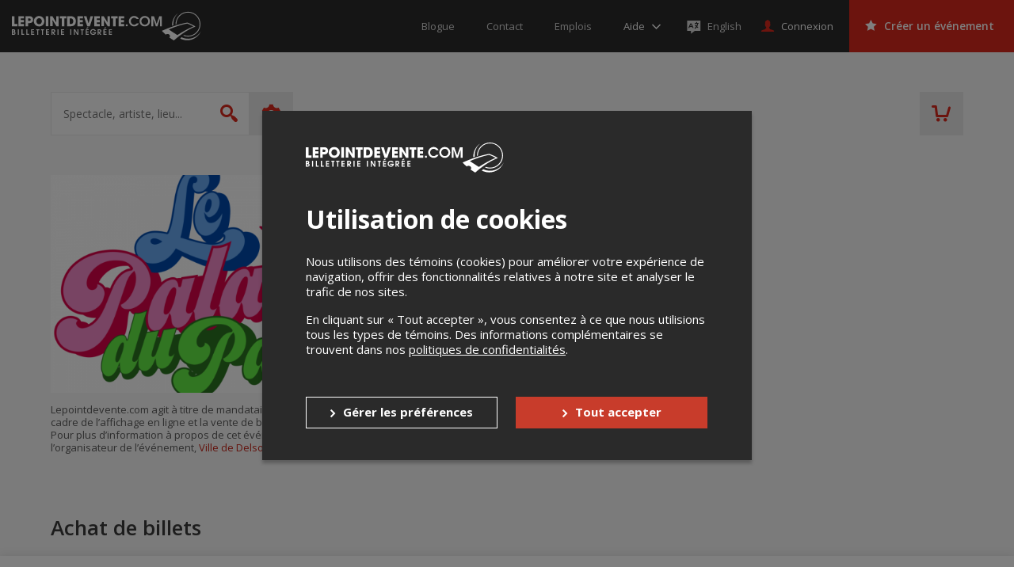

--- FILE ---
content_type: text/html; charset=utf-8
request_url: https://www.google.com/recaptcha/api2/anchor?ar=1&k=6LcdTGEUAAAAAEZcVpuPVjUIBkC4qkye95zkb3Bw&co=aHR0cHM6Ly9sZXBvaW50ZGV2ZW50ZS5jb206NDQz&hl=en&v=PoyoqOPhxBO7pBk68S4YbpHZ&size=normal&anchor-ms=20000&execute-ms=30000&cb=isy2u8wv8zin
body_size: 49315
content:
<!DOCTYPE HTML><html dir="ltr" lang="en"><head><meta http-equiv="Content-Type" content="text/html; charset=UTF-8">
<meta http-equiv="X-UA-Compatible" content="IE=edge">
<title>reCAPTCHA</title>
<style type="text/css">
/* cyrillic-ext */
@font-face {
  font-family: 'Roboto';
  font-style: normal;
  font-weight: 400;
  font-stretch: 100%;
  src: url(//fonts.gstatic.com/s/roboto/v48/KFO7CnqEu92Fr1ME7kSn66aGLdTylUAMa3GUBHMdazTgWw.woff2) format('woff2');
  unicode-range: U+0460-052F, U+1C80-1C8A, U+20B4, U+2DE0-2DFF, U+A640-A69F, U+FE2E-FE2F;
}
/* cyrillic */
@font-face {
  font-family: 'Roboto';
  font-style: normal;
  font-weight: 400;
  font-stretch: 100%;
  src: url(//fonts.gstatic.com/s/roboto/v48/KFO7CnqEu92Fr1ME7kSn66aGLdTylUAMa3iUBHMdazTgWw.woff2) format('woff2');
  unicode-range: U+0301, U+0400-045F, U+0490-0491, U+04B0-04B1, U+2116;
}
/* greek-ext */
@font-face {
  font-family: 'Roboto';
  font-style: normal;
  font-weight: 400;
  font-stretch: 100%;
  src: url(//fonts.gstatic.com/s/roboto/v48/KFO7CnqEu92Fr1ME7kSn66aGLdTylUAMa3CUBHMdazTgWw.woff2) format('woff2');
  unicode-range: U+1F00-1FFF;
}
/* greek */
@font-face {
  font-family: 'Roboto';
  font-style: normal;
  font-weight: 400;
  font-stretch: 100%;
  src: url(//fonts.gstatic.com/s/roboto/v48/KFO7CnqEu92Fr1ME7kSn66aGLdTylUAMa3-UBHMdazTgWw.woff2) format('woff2');
  unicode-range: U+0370-0377, U+037A-037F, U+0384-038A, U+038C, U+038E-03A1, U+03A3-03FF;
}
/* math */
@font-face {
  font-family: 'Roboto';
  font-style: normal;
  font-weight: 400;
  font-stretch: 100%;
  src: url(//fonts.gstatic.com/s/roboto/v48/KFO7CnqEu92Fr1ME7kSn66aGLdTylUAMawCUBHMdazTgWw.woff2) format('woff2');
  unicode-range: U+0302-0303, U+0305, U+0307-0308, U+0310, U+0312, U+0315, U+031A, U+0326-0327, U+032C, U+032F-0330, U+0332-0333, U+0338, U+033A, U+0346, U+034D, U+0391-03A1, U+03A3-03A9, U+03B1-03C9, U+03D1, U+03D5-03D6, U+03F0-03F1, U+03F4-03F5, U+2016-2017, U+2034-2038, U+203C, U+2040, U+2043, U+2047, U+2050, U+2057, U+205F, U+2070-2071, U+2074-208E, U+2090-209C, U+20D0-20DC, U+20E1, U+20E5-20EF, U+2100-2112, U+2114-2115, U+2117-2121, U+2123-214F, U+2190, U+2192, U+2194-21AE, U+21B0-21E5, U+21F1-21F2, U+21F4-2211, U+2213-2214, U+2216-22FF, U+2308-230B, U+2310, U+2319, U+231C-2321, U+2336-237A, U+237C, U+2395, U+239B-23B7, U+23D0, U+23DC-23E1, U+2474-2475, U+25AF, U+25B3, U+25B7, U+25BD, U+25C1, U+25CA, U+25CC, U+25FB, U+266D-266F, U+27C0-27FF, U+2900-2AFF, U+2B0E-2B11, U+2B30-2B4C, U+2BFE, U+3030, U+FF5B, U+FF5D, U+1D400-1D7FF, U+1EE00-1EEFF;
}
/* symbols */
@font-face {
  font-family: 'Roboto';
  font-style: normal;
  font-weight: 400;
  font-stretch: 100%;
  src: url(//fonts.gstatic.com/s/roboto/v48/KFO7CnqEu92Fr1ME7kSn66aGLdTylUAMaxKUBHMdazTgWw.woff2) format('woff2');
  unicode-range: U+0001-000C, U+000E-001F, U+007F-009F, U+20DD-20E0, U+20E2-20E4, U+2150-218F, U+2190, U+2192, U+2194-2199, U+21AF, U+21E6-21F0, U+21F3, U+2218-2219, U+2299, U+22C4-22C6, U+2300-243F, U+2440-244A, U+2460-24FF, U+25A0-27BF, U+2800-28FF, U+2921-2922, U+2981, U+29BF, U+29EB, U+2B00-2BFF, U+4DC0-4DFF, U+FFF9-FFFB, U+10140-1018E, U+10190-1019C, U+101A0, U+101D0-101FD, U+102E0-102FB, U+10E60-10E7E, U+1D2C0-1D2D3, U+1D2E0-1D37F, U+1F000-1F0FF, U+1F100-1F1AD, U+1F1E6-1F1FF, U+1F30D-1F30F, U+1F315, U+1F31C, U+1F31E, U+1F320-1F32C, U+1F336, U+1F378, U+1F37D, U+1F382, U+1F393-1F39F, U+1F3A7-1F3A8, U+1F3AC-1F3AF, U+1F3C2, U+1F3C4-1F3C6, U+1F3CA-1F3CE, U+1F3D4-1F3E0, U+1F3ED, U+1F3F1-1F3F3, U+1F3F5-1F3F7, U+1F408, U+1F415, U+1F41F, U+1F426, U+1F43F, U+1F441-1F442, U+1F444, U+1F446-1F449, U+1F44C-1F44E, U+1F453, U+1F46A, U+1F47D, U+1F4A3, U+1F4B0, U+1F4B3, U+1F4B9, U+1F4BB, U+1F4BF, U+1F4C8-1F4CB, U+1F4D6, U+1F4DA, U+1F4DF, U+1F4E3-1F4E6, U+1F4EA-1F4ED, U+1F4F7, U+1F4F9-1F4FB, U+1F4FD-1F4FE, U+1F503, U+1F507-1F50B, U+1F50D, U+1F512-1F513, U+1F53E-1F54A, U+1F54F-1F5FA, U+1F610, U+1F650-1F67F, U+1F687, U+1F68D, U+1F691, U+1F694, U+1F698, U+1F6AD, U+1F6B2, U+1F6B9-1F6BA, U+1F6BC, U+1F6C6-1F6CF, U+1F6D3-1F6D7, U+1F6E0-1F6EA, U+1F6F0-1F6F3, U+1F6F7-1F6FC, U+1F700-1F7FF, U+1F800-1F80B, U+1F810-1F847, U+1F850-1F859, U+1F860-1F887, U+1F890-1F8AD, U+1F8B0-1F8BB, U+1F8C0-1F8C1, U+1F900-1F90B, U+1F93B, U+1F946, U+1F984, U+1F996, U+1F9E9, U+1FA00-1FA6F, U+1FA70-1FA7C, U+1FA80-1FA89, U+1FA8F-1FAC6, U+1FACE-1FADC, U+1FADF-1FAE9, U+1FAF0-1FAF8, U+1FB00-1FBFF;
}
/* vietnamese */
@font-face {
  font-family: 'Roboto';
  font-style: normal;
  font-weight: 400;
  font-stretch: 100%;
  src: url(//fonts.gstatic.com/s/roboto/v48/KFO7CnqEu92Fr1ME7kSn66aGLdTylUAMa3OUBHMdazTgWw.woff2) format('woff2');
  unicode-range: U+0102-0103, U+0110-0111, U+0128-0129, U+0168-0169, U+01A0-01A1, U+01AF-01B0, U+0300-0301, U+0303-0304, U+0308-0309, U+0323, U+0329, U+1EA0-1EF9, U+20AB;
}
/* latin-ext */
@font-face {
  font-family: 'Roboto';
  font-style: normal;
  font-weight: 400;
  font-stretch: 100%;
  src: url(//fonts.gstatic.com/s/roboto/v48/KFO7CnqEu92Fr1ME7kSn66aGLdTylUAMa3KUBHMdazTgWw.woff2) format('woff2');
  unicode-range: U+0100-02BA, U+02BD-02C5, U+02C7-02CC, U+02CE-02D7, U+02DD-02FF, U+0304, U+0308, U+0329, U+1D00-1DBF, U+1E00-1E9F, U+1EF2-1EFF, U+2020, U+20A0-20AB, U+20AD-20C0, U+2113, U+2C60-2C7F, U+A720-A7FF;
}
/* latin */
@font-face {
  font-family: 'Roboto';
  font-style: normal;
  font-weight: 400;
  font-stretch: 100%;
  src: url(//fonts.gstatic.com/s/roboto/v48/KFO7CnqEu92Fr1ME7kSn66aGLdTylUAMa3yUBHMdazQ.woff2) format('woff2');
  unicode-range: U+0000-00FF, U+0131, U+0152-0153, U+02BB-02BC, U+02C6, U+02DA, U+02DC, U+0304, U+0308, U+0329, U+2000-206F, U+20AC, U+2122, U+2191, U+2193, U+2212, U+2215, U+FEFF, U+FFFD;
}
/* cyrillic-ext */
@font-face {
  font-family: 'Roboto';
  font-style: normal;
  font-weight: 500;
  font-stretch: 100%;
  src: url(//fonts.gstatic.com/s/roboto/v48/KFO7CnqEu92Fr1ME7kSn66aGLdTylUAMa3GUBHMdazTgWw.woff2) format('woff2');
  unicode-range: U+0460-052F, U+1C80-1C8A, U+20B4, U+2DE0-2DFF, U+A640-A69F, U+FE2E-FE2F;
}
/* cyrillic */
@font-face {
  font-family: 'Roboto';
  font-style: normal;
  font-weight: 500;
  font-stretch: 100%;
  src: url(//fonts.gstatic.com/s/roboto/v48/KFO7CnqEu92Fr1ME7kSn66aGLdTylUAMa3iUBHMdazTgWw.woff2) format('woff2');
  unicode-range: U+0301, U+0400-045F, U+0490-0491, U+04B0-04B1, U+2116;
}
/* greek-ext */
@font-face {
  font-family: 'Roboto';
  font-style: normal;
  font-weight: 500;
  font-stretch: 100%;
  src: url(//fonts.gstatic.com/s/roboto/v48/KFO7CnqEu92Fr1ME7kSn66aGLdTylUAMa3CUBHMdazTgWw.woff2) format('woff2');
  unicode-range: U+1F00-1FFF;
}
/* greek */
@font-face {
  font-family: 'Roboto';
  font-style: normal;
  font-weight: 500;
  font-stretch: 100%;
  src: url(//fonts.gstatic.com/s/roboto/v48/KFO7CnqEu92Fr1ME7kSn66aGLdTylUAMa3-UBHMdazTgWw.woff2) format('woff2');
  unicode-range: U+0370-0377, U+037A-037F, U+0384-038A, U+038C, U+038E-03A1, U+03A3-03FF;
}
/* math */
@font-face {
  font-family: 'Roboto';
  font-style: normal;
  font-weight: 500;
  font-stretch: 100%;
  src: url(//fonts.gstatic.com/s/roboto/v48/KFO7CnqEu92Fr1ME7kSn66aGLdTylUAMawCUBHMdazTgWw.woff2) format('woff2');
  unicode-range: U+0302-0303, U+0305, U+0307-0308, U+0310, U+0312, U+0315, U+031A, U+0326-0327, U+032C, U+032F-0330, U+0332-0333, U+0338, U+033A, U+0346, U+034D, U+0391-03A1, U+03A3-03A9, U+03B1-03C9, U+03D1, U+03D5-03D6, U+03F0-03F1, U+03F4-03F5, U+2016-2017, U+2034-2038, U+203C, U+2040, U+2043, U+2047, U+2050, U+2057, U+205F, U+2070-2071, U+2074-208E, U+2090-209C, U+20D0-20DC, U+20E1, U+20E5-20EF, U+2100-2112, U+2114-2115, U+2117-2121, U+2123-214F, U+2190, U+2192, U+2194-21AE, U+21B0-21E5, U+21F1-21F2, U+21F4-2211, U+2213-2214, U+2216-22FF, U+2308-230B, U+2310, U+2319, U+231C-2321, U+2336-237A, U+237C, U+2395, U+239B-23B7, U+23D0, U+23DC-23E1, U+2474-2475, U+25AF, U+25B3, U+25B7, U+25BD, U+25C1, U+25CA, U+25CC, U+25FB, U+266D-266F, U+27C0-27FF, U+2900-2AFF, U+2B0E-2B11, U+2B30-2B4C, U+2BFE, U+3030, U+FF5B, U+FF5D, U+1D400-1D7FF, U+1EE00-1EEFF;
}
/* symbols */
@font-face {
  font-family: 'Roboto';
  font-style: normal;
  font-weight: 500;
  font-stretch: 100%;
  src: url(//fonts.gstatic.com/s/roboto/v48/KFO7CnqEu92Fr1ME7kSn66aGLdTylUAMaxKUBHMdazTgWw.woff2) format('woff2');
  unicode-range: U+0001-000C, U+000E-001F, U+007F-009F, U+20DD-20E0, U+20E2-20E4, U+2150-218F, U+2190, U+2192, U+2194-2199, U+21AF, U+21E6-21F0, U+21F3, U+2218-2219, U+2299, U+22C4-22C6, U+2300-243F, U+2440-244A, U+2460-24FF, U+25A0-27BF, U+2800-28FF, U+2921-2922, U+2981, U+29BF, U+29EB, U+2B00-2BFF, U+4DC0-4DFF, U+FFF9-FFFB, U+10140-1018E, U+10190-1019C, U+101A0, U+101D0-101FD, U+102E0-102FB, U+10E60-10E7E, U+1D2C0-1D2D3, U+1D2E0-1D37F, U+1F000-1F0FF, U+1F100-1F1AD, U+1F1E6-1F1FF, U+1F30D-1F30F, U+1F315, U+1F31C, U+1F31E, U+1F320-1F32C, U+1F336, U+1F378, U+1F37D, U+1F382, U+1F393-1F39F, U+1F3A7-1F3A8, U+1F3AC-1F3AF, U+1F3C2, U+1F3C4-1F3C6, U+1F3CA-1F3CE, U+1F3D4-1F3E0, U+1F3ED, U+1F3F1-1F3F3, U+1F3F5-1F3F7, U+1F408, U+1F415, U+1F41F, U+1F426, U+1F43F, U+1F441-1F442, U+1F444, U+1F446-1F449, U+1F44C-1F44E, U+1F453, U+1F46A, U+1F47D, U+1F4A3, U+1F4B0, U+1F4B3, U+1F4B9, U+1F4BB, U+1F4BF, U+1F4C8-1F4CB, U+1F4D6, U+1F4DA, U+1F4DF, U+1F4E3-1F4E6, U+1F4EA-1F4ED, U+1F4F7, U+1F4F9-1F4FB, U+1F4FD-1F4FE, U+1F503, U+1F507-1F50B, U+1F50D, U+1F512-1F513, U+1F53E-1F54A, U+1F54F-1F5FA, U+1F610, U+1F650-1F67F, U+1F687, U+1F68D, U+1F691, U+1F694, U+1F698, U+1F6AD, U+1F6B2, U+1F6B9-1F6BA, U+1F6BC, U+1F6C6-1F6CF, U+1F6D3-1F6D7, U+1F6E0-1F6EA, U+1F6F0-1F6F3, U+1F6F7-1F6FC, U+1F700-1F7FF, U+1F800-1F80B, U+1F810-1F847, U+1F850-1F859, U+1F860-1F887, U+1F890-1F8AD, U+1F8B0-1F8BB, U+1F8C0-1F8C1, U+1F900-1F90B, U+1F93B, U+1F946, U+1F984, U+1F996, U+1F9E9, U+1FA00-1FA6F, U+1FA70-1FA7C, U+1FA80-1FA89, U+1FA8F-1FAC6, U+1FACE-1FADC, U+1FADF-1FAE9, U+1FAF0-1FAF8, U+1FB00-1FBFF;
}
/* vietnamese */
@font-face {
  font-family: 'Roboto';
  font-style: normal;
  font-weight: 500;
  font-stretch: 100%;
  src: url(//fonts.gstatic.com/s/roboto/v48/KFO7CnqEu92Fr1ME7kSn66aGLdTylUAMa3OUBHMdazTgWw.woff2) format('woff2');
  unicode-range: U+0102-0103, U+0110-0111, U+0128-0129, U+0168-0169, U+01A0-01A1, U+01AF-01B0, U+0300-0301, U+0303-0304, U+0308-0309, U+0323, U+0329, U+1EA0-1EF9, U+20AB;
}
/* latin-ext */
@font-face {
  font-family: 'Roboto';
  font-style: normal;
  font-weight: 500;
  font-stretch: 100%;
  src: url(//fonts.gstatic.com/s/roboto/v48/KFO7CnqEu92Fr1ME7kSn66aGLdTylUAMa3KUBHMdazTgWw.woff2) format('woff2');
  unicode-range: U+0100-02BA, U+02BD-02C5, U+02C7-02CC, U+02CE-02D7, U+02DD-02FF, U+0304, U+0308, U+0329, U+1D00-1DBF, U+1E00-1E9F, U+1EF2-1EFF, U+2020, U+20A0-20AB, U+20AD-20C0, U+2113, U+2C60-2C7F, U+A720-A7FF;
}
/* latin */
@font-face {
  font-family: 'Roboto';
  font-style: normal;
  font-weight: 500;
  font-stretch: 100%;
  src: url(//fonts.gstatic.com/s/roboto/v48/KFO7CnqEu92Fr1ME7kSn66aGLdTylUAMa3yUBHMdazQ.woff2) format('woff2');
  unicode-range: U+0000-00FF, U+0131, U+0152-0153, U+02BB-02BC, U+02C6, U+02DA, U+02DC, U+0304, U+0308, U+0329, U+2000-206F, U+20AC, U+2122, U+2191, U+2193, U+2212, U+2215, U+FEFF, U+FFFD;
}
/* cyrillic-ext */
@font-face {
  font-family: 'Roboto';
  font-style: normal;
  font-weight: 900;
  font-stretch: 100%;
  src: url(//fonts.gstatic.com/s/roboto/v48/KFO7CnqEu92Fr1ME7kSn66aGLdTylUAMa3GUBHMdazTgWw.woff2) format('woff2');
  unicode-range: U+0460-052F, U+1C80-1C8A, U+20B4, U+2DE0-2DFF, U+A640-A69F, U+FE2E-FE2F;
}
/* cyrillic */
@font-face {
  font-family: 'Roboto';
  font-style: normal;
  font-weight: 900;
  font-stretch: 100%;
  src: url(//fonts.gstatic.com/s/roboto/v48/KFO7CnqEu92Fr1ME7kSn66aGLdTylUAMa3iUBHMdazTgWw.woff2) format('woff2');
  unicode-range: U+0301, U+0400-045F, U+0490-0491, U+04B0-04B1, U+2116;
}
/* greek-ext */
@font-face {
  font-family: 'Roboto';
  font-style: normal;
  font-weight: 900;
  font-stretch: 100%;
  src: url(//fonts.gstatic.com/s/roboto/v48/KFO7CnqEu92Fr1ME7kSn66aGLdTylUAMa3CUBHMdazTgWw.woff2) format('woff2');
  unicode-range: U+1F00-1FFF;
}
/* greek */
@font-face {
  font-family: 'Roboto';
  font-style: normal;
  font-weight: 900;
  font-stretch: 100%;
  src: url(//fonts.gstatic.com/s/roboto/v48/KFO7CnqEu92Fr1ME7kSn66aGLdTylUAMa3-UBHMdazTgWw.woff2) format('woff2');
  unicode-range: U+0370-0377, U+037A-037F, U+0384-038A, U+038C, U+038E-03A1, U+03A3-03FF;
}
/* math */
@font-face {
  font-family: 'Roboto';
  font-style: normal;
  font-weight: 900;
  font-stretch: 100%;
  src: url(//fonts.gstatic.com/s/roboto/v48/KFO7CnqEu92Fr1ME7kSn66aGLdTylUAMawCUBHMdazTgWw.woff2) format('woff2');
  unicode-range: U+0302-0303, U+0305, U+0307-0308, U+0310, U+0312, U+0315, U+031A, U+0326-0327, U+032C, U+032F-0330, U+0332-0333, U+0338, U+033A, U+0346, U+034D, U+0391-03A1, U+03A3-03A9, U+03B1-03C9, U+03D1, U+03D5-03D6, U+03F0-03F1, U+03F4-03F5, U+2016-2017, U+2034-2038, U+203C, U+2040, U+2043, U+2047, U+2050, U+2057, U+205F, U+2070-2071, U+2074-208E, U+2090-209C, U+20D0-20DC, U+20E1, U+20E5-20EF, U+2100-2112, U+2114-2115, U+2117-2121, U+2123-214F, U+2190, U+2192, U+2194-21AE, U+21B0-21E5, U+21F1-21F2, U+21F4-2211, U+2213-2214, U+2216-22FF, U+2308-230B, U+2310, U+2319, U+231C-2321, U+2336-237A, U+237C, U+2395, U+239B-23B7, U+23D0, U+23DC-23E1, U+2474-2475, U+25AF, U+25B3, U+25B7, U+25BD, U+25C1, U+25CA, U+25CC, U+25FB, U+266D-266F, U+27C0-27FF, U+2900-2AFF, U+2B0E-2B11, U+2B30-2B4C, U+2BFE, U+3030, U+FF5B, U+FF5D, U+1D400-1D7FF, U+1EE00-1EEFF;
}
/* symbols */
@font-face {
  font-family: 'Roboto';
  font-style: normal;
  font-weight: 900;
  font-stretch: 100%;
  src: url(//fonts.gstatic.com/s/roboto/v48/KFO7CnqEu92Fr1ME7kSn66aGLdTylUAMaxKUBHMdazTgWw.woff2) format('woff2');
  unicode-range: U+0001-000C, U+000E-001F, U+007F-009F, U+20DD-20E0, U+20E2-20E4, U+2150-218F, U+2190, U+2192, U+2194-2199, U+21AF, U+21E6-21F0, U+21F3, U+2218-2219, U+2299, U+22C4-22C6, U+2300-243F, U+2440-244A, U+2460-24FF, U+25A0-27BF, U+2800-28FF, U+2921-2922, U+2981, U+29BF, U+29EB, U+2B00-2BFF, U+4DC0-4DFF, U+FFF9-FFFB, U+10140-1018E, U+10190-1019C, U+101A0, U+101D0-101FD, U+102E0-102FB, U+10E60-10E7E, U+1D2C0-1D2D3, U+1D2E0-1D37F, U+1F000-1F0FF, U+1F100-1F1AD, U+1F1E6-1F1FF, U+1F30D-1F30F, U+1F315, U+1F31C, U+1F31E, U+1F320-1F32C, U+1F336, U+1F378, U+1F37D, U+1F382, U+1F393-1F39F, U+1F3A7-1F3A8, U+1F3AC-1F3AF, U+1F3C2, U+1F3C4-1F3C6, U+1F3CA-1F3CE, U+1F3D4-1F3E0, U+1F3ED, U+1F3F1-1F3F3, U+1F3F5-1F3F7, U+1F408, U+1F415, U+1F41F, U+1F426, U+1F43F, U+1F441-1F442, U+1F444, U+1F446-1F449, U+1F44C-1F44E, U+1F453, U+1F46A, U+1F47D, U+1F4A3, U+1F4B0, U+1F4B3, U+1F4B9, U+1F4BB, U+1F4BF, U+1F4C8-1F4CB, U+1F4D6, U+1F4DA, U+1F4DF, U+1F4E3-1F4E6, U+1F4EA-1F4ED, U+1F4F7, U+1F4F9-1F4FB, U+1F4FD-1F4FE, U+1F503, U+1F507-1F50B, U+1F50D, U+1F512-1F513, U+1F53E-1F54A, U+1F54F-1F5FA, U+1F610, U+1F650-1F67F, U+1F687, U+1F68D, U+1F691, U+1F694, U+1F698, U+1F6AD, U+1F6B2, U+1F6B9-1F6BA, U+1F6BC, U+1F6C6-1F6CF, U+1F6D3-1F6D7, U+1F6E0-1F6EA, U+1F6F0-1F6F3, U+1F6F7-1F6FC, U+1F700-1F7FF, U+1F800-1F80B, U+1F810-1F847, U+1F850-1F859, U+1F860-1F887, U+1F890-1F8AD, U+1F8B0-1F8BB, U+1F8C0-1F8C1, U+1F900-1F90B, U+1F93B, U+1F946, U+1F984, U+1F996, U+1F9E9, U+1FA00-1FA6F, U+1FA70-1FA7C, U+1FA80-1FA89, U+1FA8F-1FAC6, U+1FACE-1FADC, U+1FADF-1FAE9, U+1FAF0-1FAF8, U+1FB00-1FBFF;
}
/* vietnamese */
@font-face {
  font-family: 'Roboto';
  font-style: normal;
  font-weight: 900;
  font-stretch: 100%;
  src: url(//fonts.gstatic.com/s/roboto/v48/KFO7CnqEu92Fr1ME7kSn66aGLdTylUAMa3OUBHMdazTgWw.woff2) format('woff2');
  unicode-range: U+0102-0103, U+0110-0111, U+0128-0129, U+0168-0169, U+01A0-01A1, U+01AF-01B0, U+0300-0301, U+0303-0304, U+0308-0309, U+0323, U+0329, U+1EA0-1EF9, U+20AB;
}
/* latin-ext */
@font-face {
  font-family: 'Roboto';
  font-style: normal;
  font-weight: 900;
  font-stretch: 100%;
  src: url(//fonts.gstatic.com/s/roboto/v48/KFO7CnqEu92Fr1ME7kSn66aGLdTylUAMa3KUBHMdazTgWw.woff2) format('woff2');
  unicode-range: U+0100-02BA, U+02BD-02C5, U+02C7-02CC, U+02CE-02D7, U+02DD-02FF, U+0304, U+0308, U+0329, U+1D00-1DBF, U+1E00-1E9F, U+1EF2-1EFF, U+2020, U+20A0-20AB, U+20AD-20C0, U+2113, U+2C60-2C7F, U+A720-A7FF;
}
/* latin */
@font-face {
  font-family: 'Roboto';
  font-style: normal;
  font-weight: 900;
  font-stretch: 100%;
  src: url(//fonts.gstatic.com/s/roboto/v48/KFO7CnqEu92Fr1ME7kSn66aGLdTylUAMa3yUBHMdazQ.woff2) format('woff2');
  unicode-range: U+0000-00FF, U+0131, U+0152-0153, U+02BB-02BC, U+02C6, U+02DA, U+02DC, U+0304, U+0308, U+0329, U+2000-206F, U+20AC, U+2122, U+2191, U+2193, U+2212, U+2215, U+FEFF, U+FFFD;
}

</style>
<link rel="stylesheet" type="text/css" href="https://www.gstatic.com/recaptcha/releases/PoyoqOPhxBO7pBk68S4YbpHZ/styles__ltr.css">
<script nonce="nt8XA584UjZ066OkXLI-Rg" type="text/javascript">window['__recaptcha_api'] = 'https://www.google.com/recaptcha/api2/';</script>
<script type="text/javascript" src="https://www.gstatic.com/recaptcha/releases/PoyoqOPhxBO7pBk68S4YbpHZ/recaptcha__en.js" nonce="nt8XA584UjZ066OkXLI-Rg">
      
    </script></head>
<body><div id="rc-anchor-alert" class="rc-anchor-alert"></div>
<input type="hidden" id="recaptcha-token" value="[base64]">
<script type="text/javascript" nonce="nt8XA584UjZ066OkXLI-Rg">
      recaptcha.anchor.Main.init("[\x22ainput\x22,[\x22bgdata\x22,\x22\x22,\[base64]/[base64]/[base64]/bmV3IHJbeF0oY1swXSk6RT09Mj9uZXcgclt4XShjWzBdLGNbMV0pOkU9PTM/bmV3IHJbeF0oY1swXSxjWzFdLGNbMl0pOkU9PTQ/[base64]/[base64]/[base64]/[base64]/[base64]/[base64]/[base64]/[base64]\x22,\[base64]\\u003d\\u003d\x22,\x22GcOhw7zDhMOMYgLDrcOhwqbCkcOcd8KywpDDqMOOw5dpwpwxJwsUw7tsVlUOZj/DjlnDgsOoE8KXVsOGw5sxBMO5GsKtw74Wwq3CmMKow6nDoQTDqcO4WMKbSC9GXw/DocOEOMOgw73DmcK7wohow77DsTokCGrCmzYSekoQNnUlw643LMORwolmATjCkB3DssO5wo1dwphWJsKHPWXDswcRcMKucCVyw4rCp8OxU8KKV3Bww6t8K2HCl8ODXCjDhzpAwrLCuMKPw44Ow4PDjMKmaMOnYHzDt3XCnMOuw6XCrWo4wpLDiMOBwq/DnCgowphuw6clbsKuIcKgwr/[base64]/DuGzCgcOAwprDlsOMwpZZIlvDlsOUNljDohhYNWdsJsKJOcKEYMK/[base64]/CtnQyayRsDxfDmcOqw6jDh8Kiw7pKbMOGRXF9wp7DthFww6fDv8K7GSXDqsKqwoIjGkPCpSdVw6gmwqDCmEo+fcONfkxIw44cBMKJwpUYwo1jS8OAf8OFw4RnAyzDjkPCucKuOcKYGMKtIsKFw5vCqsKowoAww7rDo14Hw47DjAvCuUhnw7EfDcKFHi/[base64]/DkF1gd8KbwpDDp8Kpw5vDiMKyw7HDuQfCh0rCosK+wp7CscKPw6vCr3jDv8KEL8OdXkzDocOCwpvDhMOxw5nCucO0wpglSsKQwpdXQzgYwqg0wqo+C8KcwqfDnGnDqsKWw5bCusOVDwVgwrc/w6bCmsKhwoEgFMKyP17DqsK9wpLClsOPwpDCqxvDhhrCmMOPw5bDjMOhw5sHwoxEIcKMwqpLwpUPTsO3wrFIbcKXw4VCSsKFwqt5w4M0w47ClQLDqxTCojXDq8Olb8KSw6pXwq/DkcOLCcOHHDkKC8OobhBoe8OFB8KXRMOQKsOGw4zDsVfCgMK7w5nChi/DhBRdaA3CtSoLw7xlw6k8wqDCuQPDqgrDucKZC8OJwq1OwrzDksK0w53DpERfb8KsN8Kuw7HCucKjAh9mLEDCgWlRwpDDiWZ0w5DCrUnConVCw4AXIUXCisOSwrB0w7/[base64]/AHbChMOPFcO0OzlIME3Clx0gC34vwqdhIF/DggFNExbCowdNwrNIwoVGA8OAQcOEwq3DosKqdMKjw7dgDDAkOsKzwpPDr8KxwoRbw7gxwo/Dl8KnQ8K6w4ACUcKDw7wAw6zCgcOqw5NYCcKsJcOkJcOtw7tCw5NKw6tzw5LCpRMWw5HCmcKLw5phCcK/czjCl8KseRnCoGLDkMOtwoDDpAsFw4jCk8KAVcONXMOZwpACSGZfw5XDnsOswoQxQ0/CnMKRwpDDhn11w57CtMOmEhbCr8OfIzrDqsKKawXDrgo7wrrCmhzDq1N6w7BjaMKFKh13woHCgsK+w47DtsOJw6zDq3hKB8KDw5PClMK4NERZwobDqGJ+w6LDlk1Ww5rDncOeETzDg3fCk8OJIVtow4LCmMOFw4MHwqvCtsO/wqJIw5TCnsOHLkp7TgpLDsKPw7HDqGkQwqsLWX7CvcO/[base64]/[base64]/bsKoGiRwJ1HCvCc+XhjCgcK+w57Ci2jDtSLDtMOtwpzCiTjDnQDCisKSCcOwHMKBwobDrcOGYsKTIMO4w7TCnwrDmk/DgkAmw67DjsO1DQwGwo7DgiAuwrwkwq9/wpRhKm4two83w4EtfSRPa2vDkXXDicOqUyZ3wo9eWgXCnm46VsKHGsOow7jChDzCusK+woLCi8O5YsOKbxfCvglNw53Dg1HDucO0w501wq7DucO5FgLDrRgWwqbDtTxEeQ/DisOGwpwMw47DuEodB8KBwro1wpDDuMK6wrjDkEUEw6HClcKSwppswpJkCsOEw6HCicKlYcO2OsKIw73DvsKCwq8Ew4HDl8Oewox6IMKvOsOPb8KfwqnDnGbDgcKMMSrDiAzCsl4Tw5/CisOuL8KkwpI1wp9pJVwMwrgjJ8Kkw60oPXYJwp90wofDjmDCv8KqCG4+w7vCqjhOC8Opwr3DnsODwrjCnFDDvcKcBhxYwrDDj0BsMsOpwphDw5bCjcO6w6A/[base64]/[base64]/Cg8KZAMOlN8K2wqYSHcO9w6DDtMKgIwpXw7fDs353K05bw6XCs8KWCcODQUrCjHd2w59uGnPDuMOlw5lQJmNhUcOAwqw/QMKyPcKAwp1Iw5p+ZCDCs2JZwoLCjsK4MWApw7s5wq04QcKxw6DCnEzCjcKdccK7wqzDtQEwcUTDlcOSwq3Dul/[base64]/CrMOWw7vDocOnwoEZw49uVgc/w5I5fhY8wqDCp8O/GsKuw77CmcK+w4AgOsKbDBRzw6R1AcKHw7ojwpRYIMKKw5IGwoU0w5/DosOKPS/DpCbClcOsw7DDjm1KBMKAw5nDkysVM0/Dl3Yzw588CsOSw6RNQ3jDpsKhUhoRw41nScO+w5fDlsKMEsKxUMOxw67DvsK4aT9LwrdCb8KebMKBwo/DlWzCvMOXw5nCqzovccOZFR3CqB9Qw5tEdH19wrHCpXBfwqrDpsKhw7g/R8OiwoDDgMK7AMO6wpHDlMO/wpTDnTrCkl5XQkbDgsKcCklcwrHDuMOTwpNaw6TDssOgw7LCigxofnxUwocXwp3Dhz8gw4l6w6cKw7DDg8OSdMKHNsOFwqnCrMOcwqbChGYzwqnCj8KOfDwnasKOJgXDqGnCtijCn8OQV8Kxw5/DhcONUlbClMK4w7c5AsK0w43Dj1LCr8KqOyrDmljCiSfDlmfDlMOMw5xJw7fChBbDglkHwppew4JwAcOeecOMw559wrt9wqHCkQ7DqkFRw7bDigLClEnDoRgCwobDlMKZw7xaCDLDvgjCpMOTw587w6bDnsKdwpHCkXfCr8OXwr7CtsOuw7VLVh7CqC/DpQAZTHvDokABw7Y8w5PCoW/Cl0PDrMKzwo/CuQAPwpTCusKowqM+Q8OWwrBAKhDDp0AlHsKuw7MKw53CkcO7wrjDlMOnJzHDpcK6wqLCqSbDn8KhIcK1w43Cl8KAwpXCszszAMKVVlx0w7pewpJ6wq4Vw7Fmw5/DgF1KKcOVwrY2w7pxLU8jwovDpDPDicK7wrHCnxzDq8OswqHDn8O7V1RvBEtAbWVcFcOjw6/[base64]/wrjCi8K4w6rDoQlSZcKEc8KNAzvCrVgSwrc3woVYYsO9wr7Dnw/[base64]/DtT5hAwZhw6pNPyFpw7ohw47DjsO6w41+fMKUwrlhLV5NXnLDqcKkFMOVQMOFcg9pwoZ0AsK/bm1Lwo0sw6gywrfDp8OSwpoEVi3DnMOSw5TDiQtyK3NlMsKTMEHCo8Kgwq9zIcKtf1tKH8O/csKdwrAFKUoPesOuSEnDtCfCpsKKw4zCmcOiccOOwpgLw5zCq8KIMhnCncKQK8OfZjB3V8OfEjLCtBgUwqrDgQTCkCHDqx3DnGDCrRIRwrrDgjnDlcOmZCIQNcKMwoNLw6M6w7fDjgMjwq9qMMKHdW7CrMK0ccOSHWvCrj/[base64]/Du8KoeWfDrD5YwpXCjsO6wobCh8KZMAFxwp50wp/[base64]/R8OmXxnDgsKgOMKybS/ChCJtw6rCkcOSwp3DgsKbw6RWdMO6emLDlMOVw792w63DszfDnMO5b8O7F8OdZcKEYUVzw6IVIMOlKjLDjMO6e2HCgGrDmW0CQcKEwqs/[base64]/Cm8Oywog8w7PCnVvDkEPDgznCpEB0wonDhsONw5sUL8Oiw43Cj8K4w50SWsOtwpDCucK/E8KRX8K7wqBBBj8bwo7DqR7CicOkc8O/[base64]/MMOlw4cMw5jCq8OywpdIa8ORdcKfPnzChMKBwqgZwqE5Cz0iWcK/wqIyw6wAwrE2XcKQwr8TwqoUEcOwOsOpw6EYw6TCpm/DkMKGw53DtcOcKxomf8OeZy3CqMKFwqBrwonCp8OsFcKwwo/[base64]/DucODYxA9ZQDDqcKfH8K5VCDDpgUeKnfCqwR0w7vCnC/[base64]/CjQnDqcOfDcKHX8KqwqDDgmNtT3YywovChMOYYcOwwq0OEcOCYSzCvsKVw5rCrjjCkMKrw4HCg8OAHMKSXj9WR8KhKCYBwqV5w7HDnyp0wqBJw6cdbynDncKrw6IkM8Kjwo/DugtMdsOlw4DDo2LDjwc3w5BHwrxLCMKVfTgswrnDh8OhP15ew4wyw6TCvx9iw7fCoCJFe1TDqG0uWMK6wofDkhpCVcOATxE3ScOoMRxQw6rCvMKkSBXDuMOBwpPDuCwLwoLDiMOxw6tRw5zDm8OdJ8O/DC1WwrzCjT3Di3M2w7LCoQ1Gw4nDjsKgeGxcEMOPJQlnWHHDqMKPfMKdwr/[base64]/CtlXCkkHCjXzClsKYbkDCmEHCucOQwqnDhsKjIMKPGMO8NMKFQsOqw4LCnsKLwq7CkBh+Hn5bFXUWdcKCH8Okw7TDr8KowqVwwq/Dv0I5JMK2aSdMdcKeWBVtw6A7wrx8PcK0ZsOpJMKhbMOZM8Khw5cFVivDscOiw5s8ZMKnwq9tw4rCtyDCusKIw67CrcKzwo3DoMOjwqdLwqdOP8KtwqlzUk7DocOZAcKZwoY+wp3CrX3CpMO7w4bCqCLDtcOVSwcWwprDmk4CAh0Xbkx6VhYHwo/DkVgoHsOJScOuECJBOMKBw6zDjFlMT2LClh5yQ3oPFH3Du2PDhQfChgjCkcKiB8OsYcKtCsKCPcOZEWQwGEZ/[base64]/wqMfJMOff2ZgMMK8VMO5wpsiCcKNZivCg8K8w6fDl8KkfcKqQiLDncO1w7/DuhjCosKZw4N3wpk9wqvDo8OMw54XOGxTQsKtw7gdw4PCshEJwpIubsO4w58Ew782MMOhCsKGw4DDlcOFZsOIwo9Sw57DhcKtYRENFcOqJgLCnsKvwo91w7gWwow8wo/CvcOgc8KQwoPCocK9w65iMGzDtcOew5XCicKVMhZqw5bDs8KHK1fCjsO3wqbDmMK6wrDCoMOWwp4aw6/Cr8ORf8OuZMKBKVLChg7Cg8KbRz/Cu8O4wqbDhcOSPx0wDnwPw5VKw6BFw4p5wptVFn7Cu2DDiWHCs2MsTMKLEj9iwqIqwobDsy3Cp8Opwp5fYsK/aQDDmgXCvsKyVFPCjU3CnjcXFsO5dnF7Rn/DsMO1w7wPw6kbUMO6w5HCsmPDhcOWw6gewqPCilTDkzsZRDHCplAaUsKMKcKSPcOUVMOINcOdUGDDlcO7DMKyw7jCj8KlOsKBwqRJFmPCrnfDhCbCl8OhwqR8BHTCsRrCqmN2wq57w7Z4w6hGdWhTwrluJsObw5FbwotyBH/CvMOCw63DnsOEwqMHVVvDszoNNsONbMOMw5MrwpTCoMOINMOGw6zDmnnDpA/[base64]/DncKVw77CvVg2wqfDjgHDh8Oew7LDmCNZw5lODMOGw6jCiBozwofDi8OZw5xjwpzCvW/DrkLCq2fCgsOlw5zDlA7DhsOXXcKPSXjDtcOCE8OqNDpaNcKjUcOpwonDncKVbcOfw7DDtcKZd8Omw4tDwpfDn8K+w6VLLUDCq8Klw5JOYsKfZFDDtMKkBxbCjVQYJsOfMF/Dmh09PMO8EcOGbcKmUXI0bhMbwrnDolwGw5ccC8O6w63CvcOlw7EEw5xRwp/[base64]/Djx/[base64]/w7oWw7ZQwr1rSMKUwrgyDcOGwq0cwpzDhcOJPXYJDR/[base64]/CpH/[base64]/DosKFwq12B8O7QgxYwoMdwpskasO9eSs2w4JxJMKvY8ORaivCulJwD8OnAkzDlg0ZF8OUc8K2wqNyLsKjD8OscsKaw5s3V1NNUGPDt1LCpBfCmUVHNWvDucKAwr/DncOiHhrDox3DicOfw63DsznDk8OJw5lsdR3Cg0hrKUfClMKLdn9hw7LCs8KAd0xgEMKWT3XDr8KtTH3Dv8K4w5FhBEtyPMO1bMK8PBVNMWDDklDChyI2w6/DlsKKw6loegfCiXhqEsKbw6LCnzDCvVbDgMKAVsKOwrYcAsKHMW1Jw4xiBMOZCwR9wr/DkUkrOkRow6jDvGoIwoV/w40ZekAmAMKvwr9Jw5tpF8KPwoYfKsK9DcK+OyLDrsKBOjN0wrrCiMK8J1wLDSjDn8OVw5hdCho9w5w6wqjDoMKBZcOcw74Vw4vDrUXDpMK4wr/CusOUcsO8dMOTw6nDhcKld8Kba8KRwqrDniXDn2fCsG9kNDTDgcO5wp3DjSjCnsObwohQw4HDk0wNwp7DoSEHUsKDfHLDsUzDsQnDtDTDiMK8w5U/[base64]/[base64]/[base64]/ClA9WQFY/wrLDkXDCssO3w5PDrMOOwohjacK+wql8TGtDwqgqw5JYwp3ChEMAw5LChg8qH8OiwrXCgcKXcA/[base64]/wovDph3DlzFtXMKow7DCq3XDlsKiHwvCmgtowr7DrcOnwqtCw6YGecO4w5TDm8OTAjtwazLClTsdwrk3wqFxFcK7w4zDr8Onw50Hw4ggRno2SF/Cr8K+LQTDssO8UcKFWDTCgcKTw5PDgMOaL8OUwq4ESDgxwoDDjsO5dV7CicO7w4PCr8OSwpoXMsKCbUclOllCDcOFVMKYaMOVeiPCqwnDv8Obw6JHGBTDjcKYw47Dn2gCTMODwr4Nw6dPw5NCwr/CkXtVcGTDkhfDiMOWa8KhwoFmwo/Cu8O/wprDmcKOCHl6GULDgWF+wqPDnyV7BcOjKsOyw7DDs8K7w6LDksKiwrkucMOkwrzCpsK3ccK/[base64]/CniFJw5suwrU4c8K6w6vCoG/CkcKRQcKgZcKAwpXCj3LDjAlqwqrCtsOow4Epwodkw5fChsOzYl3Dm2VXQnrCmgrDnRbCjxUVEDbDqsODLDx0w5fCn1vDncKMNcK1DTR9bcOCGMKPw6/CgSzCg8KWLcOZw4XCi8K3w4tIBFDCgsKpw59pw5fDj8O4EcKLUcK5wpDDlcKsw402YsKwUMK9VcOYwowWw5tiaG1XeQnCq8KNCWXDoMOSw55Jw6vDnsOUY2zDqBNdwp7CtUQeOksNDsK8Y8KhGWxawr3DlXRQw5bCkyBBP8KqQwzDqMOGw5Umwot3w44lw5XCtMKswo/[base64]/DjcOzwr50cMKSNMOlw7zCphrDoT/DihwGKsKEIMOew4fCsCPCkQpLKBbDoAxmwrxzw7VJw5DCglbDh8OdKTbDu8O7wo9kQ8OowqjCqnjCgsKbwrMOw6x8WsKgH8OwFMKRQMK5PMORcEbCtGvCn8OZw5rDpTrCiSJiwpsJZQHDncKRwq/CpcOmd0rDjkHDr8KRw6fCh1dOQ8Kuwr14w5nDkwjDr8KSwoE6wokpaHvDoE5/Dh7CmcOkTcKrMsK0wp/DkCwQWcOgwqkDw4bChy1kXsOCw603woHDpsOhw4ZQwq1FNRBBwpksFB/[base64]/CpsKgw5/[base64]/DRnDjywlwoPCqsKqREI4G3I+w6LCryDCgwbCgcK8w7fDoQxow4Fqw7Q3BMOBw67DoFtJwr4IBktCw7MUIcOjLDHCugI9w5VCwqHDlFI5LDUKw4xaIsO7N0FwAcK8WsK1JE1Iw7DDuMKxw4h5KnTDmQfCmBXDihFRTR/CgwHDk8KcBMKQw7IlaBpMw6k2Z3XCvXp6IjhRPERYCiYVwrVvw6J2w5gmGsKlTsOMf0bCjCRINDTCncOdwqfDt8OhwpVUdsOcG2PCq2XDjBN2wphSAsOBSAExw74Kw4bCqcOZw515Kn94woVsW2XDkMK+QjYee3FFZVd/YzNowodYwqPCgCw5w6wiw48Awq0qw7Q/w4g7wq0aw6bDsgbCuQhJw7rDqGhnKRA4cnsZwptPPWsOSGTCksOnwrzDhznDpjrCkhHCr3gqKy9wZsOOwqjDhgZuXMOCw5V7wqjDjcOdw5Zkw6NyRMOpGsKtYTXDssKew51mdMKvw7Q+wrTCuATDlsOkLybCv2sSQDfCscK7bcK1w4AKw5/Dr8OCw4XDhsKmQMOPwpJRwq3CsTfClcKXwr7CjcK1wrJrwpNdY3hiwrYrLsOzFsO+wpVtw5DCosOMw7E1HhDCpMOUw4vDtjnDuMK7KcOsw7XDg8O4w6/Dm8K1wqzDhxkBKE8EWsOUYCnDuzXCrVoTR10xSMOaw6rDk8K5ZsKvw7c3UcKAFsK6wqYiwrsXb8Ktw6pTwqLCsnxxVFcEw6fDr17DksKCAFvCgcKGwr4xwqbCiQDDsh8mw78/LsKUwot/wpI2HWjCkMKpw7UUwrjDqgXCuXRxOm7DqMO6dAIHwq8fwoJQRzvDmx7DjMKtw4Uqw5/DjWwhw6hswqBLInXCp8KswphCwqkZwotyw79Sw5B8wps0cEUZwoPCqUfDlcKpwpjCpGNxHcOsw7bCmMKsPXYtCy7CpsKefiXDncOFacK0woLCmhx0I8KCwr0rIsOow4VTbcKzEMKXfzdxwo3DqcOXwqnCr20nw7l+wq/CkWbDusKqdAZKwot6wr57GRzCpsOLXlLDljMyw4QBw4M7TcOMCA1Ow47CicKQMsK8w61lw6lkNRkeZDjDg3c2IsOCfSnDvsOvQsKCWnhLcMKfKMKawprDnivDmsK3wqEVw5V5PmYBw63CsgA7ScKRwpURworDi8K0JE8tw6zDsihvwp/DkRpoA1nCrW3DlsOgRgFww4bDocK0w5k4wrLCpUbDmTfDvH7CriEiMwXDksKyw65ULMKzTAROw7hOw7AxwoTDmQ8PBMOyw4XDncKSw77DpsK6I8K5BcOYJ8OQa8KlP8Khw7DDlsO2WsKIPHZFwqPDtcK5CMKoGsOgAh/CsyXCv8Oew4nDh8OxYXFkwrfDqsKCwqFpw43DmsOFwqDCk8OBBwnDjkvCilvDhl/DqcKCLXPDiHUidsOiw6gvasOJZMO1w7gcw6zDrwDDpENjwrfCmMKBw6ZUUMK+ZGk8esODMGTCkgTCmcOCbikgVMKjSmQLwqtnP2nDmQ4fKlbCo8KRwolfZj/[base64]/DinHDnRMTwqUzECJDXyFAGwzCt8OXRMONHcObw7LDsSfDoQTDssOcwpvDrS9Lw6jCq8Ohw4sMCsK5a8Klwp/CpjfDqiDCgTFZeMKLM2bCozcsEsKuw4hBw612Y8OpUCJlwonCvB1PPAo7w5XClcKABwzDlcOJwp7Di8KZwpIkBV9DwoHCk8K+w6dyCsKhw4fDt8K4B8Krwq/Cv8KVwovCnBI+dMKWw5xcwrx6JcK5w4PCs8KRLTLCtcOifgTDncKHLDHCj8K+woTCoFTCqhrCssOrwrxAw73Cu8OcLyPDs23CtWDDrMO2wqPDtTnCt2kUw4orJsOgc8OXw4rDnGrDiDDDomHDlD81JFAIw7M6woXCnkMSbsOvM8O/w6BPcRcJwrcXUFXDnAnDlcOEw7jDk8Kxw7cKwoNaw7xWSMOrwoMFwonCo8Kpw7IFw43Cu8K5RMObcsOnJsOAKDM5wpw3w791F8ORwp0sciXDjMK3FMOLZATCq8O9wpfDjTPCs8Ksw7MYwpo8wr4vw5jCvw4kIcK4dxZXKMKFw5F7MhkDwrrCpR/CljpJwqDDgUPDt3TCmnNEw7AVwqzDpl95A0zDtlXCtcKZw7Bdw71HWcKew4TDgm3CpcOdwp55w7LDjsOkw4vCmSPDvsKww4kbScOhay3Cq8OQw6dSRFhew4EuTMO3wr/Chn3DksOTw5nDjwXCusO5QlHDjHTCnBXCsBVKHMKLZcKrfMKqD8KRw5w1ZMKOY3c/wqxiNcKvw4rDqihfBG1AKnsawprCo8KDw6wfK8OvGDdJaDJWIcOuAVQBLhFgIzJ9wrJve8OHw6EjwrfClsKLw79kIQ4WIMKow6Umwq/DqcObHsOlS8OBwozCk8KjHwsawonCicORLcKwdMO+wqvCg8Okw4RJb1Y8NMOQZwo0EXo1w4/DqsK0bWt2RmVCPsKjwpJrw65iw5k2wpchw6vCkm00CcKUw6clXMOlwp3DqlEsw5XDrSvClMOXRBnCgsOEdGsVw6o0wolkw5FFQMOudMO4IH/CjsOmEsKjVC0DesOswqYuw6d+D8OnbVgsw4bCinAOWsKqAnnCiUfDgsKlwqrCij1fP8KdOcKFewHDl8O0bj3DpMOJDGLDi8KyGnzCjMKiDT3CgDHChgrChx3Dv13DjBlywqPCqsOFEMKaw7U9wpY9wqnCo8KPSmhZNQhTwrbDosK7w7sawqPCuGTCmj8rP0TCgsK9RR/[base64]/CgFXDk2rDg8O1EsKBGClOw5RQKcOFXSJ3w4bDvcKwaGLCt8KJM2R8SMKSd8OTNUnCsHgWw5xkY1nDoT8jDUHCocKwF8O7w4LDpVsxw6s/w6wWw7vDhSIYwojDmsKhw7BZwqrCscKCw707S8ODwqDDliYZbsKeLcO5DSE6w71Qd2TDmcO8TMOKw6cJRcK0QFHDo2XCh8KBwq/CucKQwrpZIsKJFcKLwpHDs8OYw5Exw57DqjjCk8K/wocGQj8JEg0WwoXChcKXc8OcdMK0NXbCoXPCrMOMw4wIwpIgKcOWTTNPwr/Ci8KnbGlFMwHCiMKTGl/DpE0LRcObA8KZOyQLwrzDo8O5w6fDjBcKUMOEw6zCn8OPw5Imw4o3w6pfw67CkMOrcMKzZ8Okw5kvw506G8KJdE0Mw77CpmEVw77CrDkgwrHDjQ/DgFcOw6nCvcOxwpxnACPDpcKXw7sAL8ORfsKmw5QXOMOoLQwJJnHDu8K9WsOZIMOJPVAEf8O4bcKDYE07AnLDocK3w6o/e8Kac09ST3dLw47DsMO1ckbCgDHDsXbCgi7Do8Klw5RpdsOPw4LCpm/CnMKyVgrDngwcQgAWa8KVRcK4RhTDpC9+w5cuC27Dh8Osw5PCqcOALVwfw53DuRBpSTPCjsKCwpzCkcKUw6jDtsKDw5HDn8ObwqsNdUHCksOKLiAMVsOqw6QDwr7Dn8Oxw6/CuG3DmsKIw6/CpcKZw4hdQcKtMSzDmcK1dsKEe8O0w4rCrxpNwod3wqcKVcOHOivDksOIw4DDoVfCvcOzw47Cn8OrRxcrw47Ct8KGwrjDi0N+w6dBUMKHw6AuOsOswoh3wp1SWXxBTFDDihtWZF1/w6lLwpnDg8KDw5bDsgpJwpFvwr4uPE53wo/DksO2e8OOX8K1bMO0UmgEwqRXw5fDknfDsiPDojQkesKSwqhqVMOhw7Erw73Di2nDrnAewo3DnsK0w7PCtcOXAcOtwqjDp8KXwo1fPcKddzF5w63ClsOVwr/Cgn0aCCN8D8K2KT3ChsKNWQTDvsK0w6/DusOmw4bCrsOCf8Oww6DDnMOZYcKofcKNwo4AUUnCikt0R8O4w4vDicK2ZcOkWsOfw6I7UkTCohLDvwpCJz5idCRoPFwSwqlDw7wLwpLDk8KSB8Kkw7zDl3V9G0gFU8KhcyHCvcOzw6nDu8KdRn3CksOtA3nDjsKlOXXDujpgwq/Cg0gUwp/DnyVHGTfDhMObamlbbi94wqHDnE5IVgk/wpFXF8OmwrdPd8Klwp8kw60NcsOlwqDDglYawqnDqkfCosOEdHvDrMKTecOPTMKzwonChMKRClVXw4XDrgEoA8KvwpNUTwHDgTg9w613M3xow7LCrlF6wozCnMOZTcKkw73Cii7Do2Z/w5XDjSxSUxN1JHXDqxRsD8OsXgTDq8O+wpV2ZS5iw60qwqMXA2zCqsKkSnhvEEk1wpvCscO+OjHCrHfDlk42asKVe8KdwpgcwqDCt8KZw7fDgcOEwoEYPcK0wqtvDMKGw7PChxvCkcKUwp/DjXpSw4HCqGLCl3vCrsO8fA/DrE1cw4XCmwsgw6PDvcKvw5XDlAzDu8OOw7NUw4DDplXCosK6czoiw4TDlyXDo8K3JcKOZ8OpLx3CtFVMT8KVcMOYDR7CpsOYw4BpA1/Dr0o3QcKCw6HDgsKfPsOnIsK/OcKbw4PCmmXDhjrDrMKodcKHwoxZwp3DmRhlckjDpw7CvldaDlZjw5zCnl/CrMK4JDnCnMO6WcKaS8O8ZGvCkMO4wqXDtsKqUD/Ci2PCrnAVw4DChsK9w7fCssKEwohObhfCu8OnwpZwCsONw6DDqlPDo8Okw4fDuUlsFcORwrA6E8KEwoHCq2ZVLl/DoWpgw6TDksK1w7YYVhzCiQ1iw73CvC4cPnHCpWF1Y8Kxwr9bIcKFXXFZwojCr8KOwq3CnsOtw7HDqy/Dj8OhwpPDj27DncOaw4XCuMKXw5ddPjPDjsKkw7/Dq8OnfyFhXTPDs8O5w4QELcOaVMOWw41hScKLw4xkwqnChcO4w6DDgMKFwrfCiHzDkDrCsl3DgsOzWMKXb8OMa8O9wo/DhsO0IGbCi3ppwr56wrYww5zCpsKzwqlfwq/CqU0VfiQKwrp1w6LDvQTCnmNmwrXCsi8rMHrDsn1CwpLCmxvDt8OJYVhMHcODw6/Cj8Khw54UKcOAw4bClDXCmQfDqVkfw5ozaUACw6htw6onwospUMKSXT/Dq8O1XRXDv27Ctx/Co8K1Sjpuw6LCm8OPZWPDtMKqecK5wr89YsOfw48XSFpFQycuwqTClcOJQcKGw4bDk8OQf8OmwqhoHsOaSm7CrHrDrEHDmsKIwrXCuCQEwpNYGcKHAsO6FsKWFcOqXC/DisOEwoYiJw/[base64]/[base64]/wqvCtHV4w7LCgngVGcKcYHHDnMKOw6zCo8O5cVE+IsKKbibChB0twp/Cl8KzD8KNwo/DjVnDp0/Dj3bCjyLDqsOzwqDDosK8w4lwwpDDo0LClMOlZCQsw7Y+wpXCocOxwqfCuMOkw49MwoHDtcOlD2jCuW3Cu0NnHcORYcOHX0xeKUzDt0A5w6UdwqHDsmxTwqEZw61IPAjDmMKLwo3Ds8OebcOBTMOfSnLCs3LCphDDvcKWCH3CtcKgPQkcwrPCp2LCu8Krwr3Dsm/ClwAQw7EDUsO7Mwo3wqJxNQLCisO8wrwnw5RsTHDCqgVWwpIsw4XDs0HCr8KAw6B/EwXDkWnCr8KBDsK5w7grw4U5EsKwwqbDn0jCuAfDjcKIOcObTl7ChTx3FsKMPyg4wpvCr8OvXULDtcKuw7sdSQrDksOuw47DgcOawplLDHLDjA/[base64]/[base64]/DuFFSw5BZwoAQKhEhwqceC17DgWTDgxs+wr9Jw5PCjsKdV8KFFxoQwrDCksOaPQ8nwoMAwq4pXCrDm8KGw5M2TcKkwozDihYDBMKewovCpmlLwqkxVsKebi3Dk0TCncOPw4Frw7/[base64]/DocKGHSBYwq8LwrImw7vDni8Kw4Q8wrrCuMO3e8Kzw47CpEHChMK3HSMGPsKrw67CgD46fTvDvF3DvD5QwrnDmMKCaDzDsAIsLsOuwqDDlGHCg8OYwpVtwqRaDmYjOFh6wovCncONwpgaBDLDoSDCjcOMw4LDnHDDrsKteX3CksKzPMOeQMKvwq/Dui/DpMKswpzCugbDu8KMwprDqsOjwql9w7UEOcORTinDnMKowqTCkj/CtsOLwr7CoRc6IMK5wq7DsgjCqCDCt8KyFRfDhwfDjcORXE/DhUMOV8OFwoHDuw1seSPCsMOXw7xNVwopwojDhUTDvF5bUUJow4vDsDQLQX1aKgvCoX1Gw4LDpXHCtxnDtcKFwqzCmFgtwqpATMOwwpDDs8KrwpXDnUUMwqgAw6HDgMKRD15YwpPDsMOFw57CqgrCtcKGJxBaw7xYYQEGw5/Dpx8Fwr1Hw5EFf8KHWHICwpwIA8OLw7ICDMKrwpnDusOaw5cHw5/CjMKXX8Kww4zCv8OuHsOPasKyw5oNw53DpRVQCHLCqU89MRbCicKUwo7DqcO7wr7CssO7wpvCiQBow5nDr8Kpw7fCrTdrE8KFJS5WACDDgRHCnV/[base64]/CsMKRwoZld8OywqDDm8K9dQ/CqzJxwrHCtkUMb8OcwrYDWgPDpMKvWiTCksOVT8KxMcOoA8KIC1/CjcOBwojCvMKaw5LDuC5uw4hAw7RJwrk/VcKtwqQTAkLChsO5T2TCqjEKCyY8YSTDv8OVw4TCgcOcwpvDsVbCnz94OxXCjmMoNsKdw6fCicKfwpfDt8O0JMORQTPDrMKQw5EDw5F0D8OgX8OUQcK+wr9WARAWVsKiX8OywoXCv3NuDHPDo8KHFERyHcKJVcOAKCtGPcKiwoZZw7JEOhLCky81wo/[base64]/DjcKGw5HDicKtwpDCtMKOwr3DkUvDon3DrsOPwqRxVsKtwr0naCPDoAIoECjDl8OxesKFUsOyw5TDsxFiUMK9CkjDmcO2csO/wq8twq1dwq1fHMKZwoVMb8O7DSxZwrAOw73DvWDCmGM0FyTCiVvDvGsSw4UQwqLCkXcUw73Dp8KLwqMnOWjDoW/Dq8OTI3/DnMOQwqQLEsKawpvDjhsYw7MKw6bCtMOIw5BewpZLPnfCkzY8w5RxwrfDlcKEIW3CnjMiOV3CvsK3wpgxw5vCmzjDnMOlw53Cp8KHK34RwrJew504GMO8ecK9w4DDpMOBw6bCtMOxwqIoLR/[base64]/CpcOsw7Rfw7DCg8OtwrjDksOBVHPDkiTDpVQfYCo4KmjCvMOHVMOCecKiLsOlLcOJScOaLMOvw7LDggMjZsKhbycowqnCmAXCqsOawrLCmhHCuBA7w6wOwoLCpmldwoXDvsKfwp3Dq1nDs1/DmxvDhWI0w7DCuEo9OcKHWzHDrMOMLsKZw73CqRsOV8KAYU7CryDCnEwgw7Fjw4rClwnDoArDv07CiGF/bMOOdcKePcOABk/[base64]/[base64]/DvcKcw5jDlXXCvMODwp4Hw6czw70wB8OLwqIBw5gXw7zDm2d1eMO2w59Cw78awprClBAKZnDCjcOidAZIw5rCiMOpw5jCsVfDu8ODLTtHY313woN/w4HDngrDjGlEwrV8ckvChMKTcsK2fMKnw6DDhMKuwoTClgPDiT0Rwr3DisOKwr0decOoa1jCr8OrDVnDuzZIw6dVwr0jMQzCoEd/w6TCtcK/wr41w6MEwpTCr1lPccKUwpgBwoZQwrFjLwfCon3DmT9tw6jCgMKXw4TCqkkMwoZIOwTDkjDDusKEZsKuwobDnTTCmMOLwpAswpk9wr9HNH3Cu388LsOvwrsDZU7DusKdwrJyw65+K8KhbMK5AwESwphswr4Sw4UNw6x0w7cTwpLCrsKkN8OgYsOywq9FHMO/SsK1wqhMwrbCk8OLwobDlmPDsMO/PQgbL8KZwr3DhcODHcOXwrLCtzElw78Cw4NOwojCv0PCk8OQZsO6A8OjQMOfJ8OuUcOaw7nCqDfDlMKyw5/CnGfCu0/Cgx/[base64]/Cqgt1dGAxKcKpfMKkwqpbIFTDv0vCuF3DjsOIwqbDvBUAwofDlHbCjBnCsMK0LMOlcsK0wofDtcOqYsOew4rCiMO6MsKYw6gVwoU9GMKHGsKuQ8Kuw64JQmPCu8OXw6zDjmBODhHCr8OuUcOmwqtDa8KSw7zDpsKZwrDClcKIw7jCvgbCqMO/Q8KUIcO+bcOVwpptH8KSwqIZw5J4w78OT07DnMKMHcOjDAzDhMOWw7jChHIpwokJFVwcwp/DijbCisK4w5YTwohlH2jCr8OuesOGVS11OsOTw57DjVzDvVTCvcKkWMK1w4FPwpHCuzoQw4QBwrTDksOQQwQaw7hjQsKUD8OIFjR9wrHDm8OQY3ErwoLDpRMuw7pRS8K1w4Qnw7R9w6g/e8KTw4M+wrkATA5/YcOXwrc9wr7CvUkRdELDiRlEwo3DpMOvw7YawqjChGRJaMOCScKxVX40wooPw47Cj8OMHsOqwpYzw6MIdcKTw6wJWRBnFsK8A8Kswr/DtcONIMO2eEHDryl0HANRRnhpwqXDsMO9IsKCf8OawpzDqBDCqnLCkgxHwrx2w5DDiUovBitHfsOmeDRAw4nDkXLDrMK2w6cOw47CoMOdw6TDkMKaw4sFw5rCokhqwprCm8K0w4bDo8OHwrjDlGU6wrpdwpfDk8OLwp/CimPCksOewqh0Oh1AOmbDhCxFcEjCqyrDqxAYV8Kcw7XCoWTCh0xVYcKlw55XF8KEHALCl8KfwqV9NMOGJAzCp8OwwqfDmcOZwoPCkBPCnW4bSipzw7jDqcO/[base64]/CoMOLXz1dWlpfwoISTRPClXJ+w4rCv0YtUEfDmsKpOSE6J3vDmMOOw79cw5LDhUbDjSzDnjzDosOtfns+L3U4OVIlcMK7w4N/NCoNT8OgcsO4PMOdwpETYk0wXi84woDCncOHBVUCRG/DvMKmw4Jhw6/[base64]/[base64]/TMODw6osw68YasKLw4VvTwgtUWN+wpU0DyjCuUlxw6PCvXXDlsKDIwrCjcKJw5PDvMOmwr9IwogyGmE6GCktKcK4w6A7Z1UCwqNvVcKuwovDmcK2axXDhMOJw7VdDx/CsgNswq91woMdKMKXwoXCgBYVXsOcw7AywrnDmxzCkcOAEcKeHsOWC3DDvwDCqsO5w4rClAgMUMOSw6TCp8OlEXnDhsKhwpQPwqTDk8O+NMOuw6XCjcKgwqvCksKQw5XCl8KNCsOiw5vDrTN/[base64]/[base64]/Dul7CtsOKJxLCh8KAF8Ogw7LCsgo+ScK/AA\\u003d\\u003d\x22],null,[\x22conf\x22,null,\x226LcdTGEUAAAAAEZcVpuPVjUIBkC4qkye95zkb3Bw\x22,0,null,null,null,0,[21,125,63,73,95,87,41,43,42,83,102,105,109,121],[1017145,710],0,null,null,null,null,0,null,0,1,700,1,null,0,\[base64]/76lBhnEnQkZnOKMAhnM8xEZ\x22,0,1,null,null,1,null,0,1,null,null,null,0],\x22https://lepointdevente.com:443\x22,null,[1,1,1],null,null,null,0,3600,[\x22https://www.google.com/intl/en/policies/privacy/\x22,\x22https://www.google.com/intl/en/policies/terms/\x22],\x22ImpOm8Gk6UglmLLzCK7aW8R2zrCqcIUSIY9TclZ6VGs\\u003d\x22,0,0,null,1,1769034827472,0,0,[107,68],null,[12,22,39,133],\x22RC-8s-l7c5av925Nw\x22,null,null,null,null,null,\x220dAFcWeA6kTodIucdp608iugymV9uaelGb2xj5EZbWcwYibEdDF4XPis-MMHTUvOGFYX3q8FRhU-s0AF_lEPEKGWHPLFw6mkp_AQ\x22,1769117627548]");
    </script></body></html>